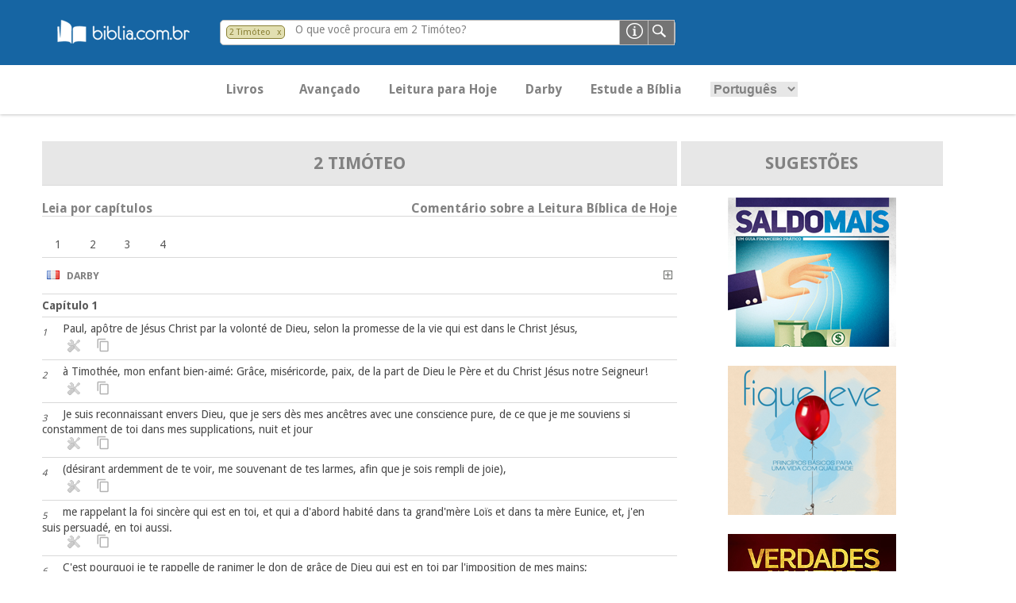

--- FILE ---
content_type: text/html; charset=UTF-8
request_url: https://pesquisa.biblia.com.br/pt-BR/banner/?q=2%20Tim%C3%B3teo
body_size: 696
content:
[{"id":13,"titulo":"Saldo Mais","descricao":"Curso B\u00edblico...","url":"http:\/\/biblia.com.br\/curso\/saldo-mais\/","url_imagem":"\/img\/banners\/saldo-mais.jpg","url_youtube":null,"banner_id":null},{"id":15,"titulo":"Fique Leve","descricao":"Curso B\u00edblico...","url":"http:\/\/biblia.com.br\/curso\/fique-leve\/","url_imagem":"\/img\/banners\/fique-leve.jpg","url_youtube":null,"banner_id":null},{"id":12,"titulo":"Verdades para o tempo do fim","descricao":"Curso B\u00edblico...","url":"http:\/\/biblia.com.br\/curso\/verdades-para-o-tempo-do-fim\/","url_imagem":"\/img\/banners\/verdades-para-o-tempo-do-fim.jpg","url_youtube":null,"banner_id":null}]